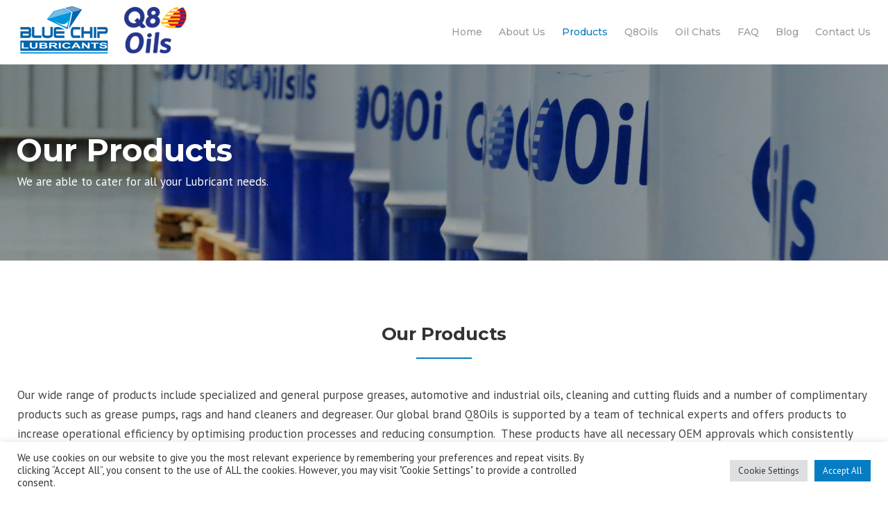

--- FILE ---
content_type: text/html; charset=UTF-8
request_url: https://www.bcl.co.za/products-2/
body_size: 17860
content:
<!DOCTYPE html>
<html lang="en-US">
<head> <script type="text/javascript">if(!gform){document.addEventListener("gform_main_scripts_loaded",function(){gform.scriptsLoaded=!0}),window.addEventListener("DOMContentLoaded",function(){gform.domLoaded=!0});var gform={domLoaded:!1,scriptsLoaded:!1,initializeOnLoaded:function(o){gform.domLoaded&&gform.scriptsLoaded?o():!gform.domLoaded&&gform.scriptsLoaded?window.addEventListener("DOMContentLoaded",o):document.addEventListener("gform_main_scripts_loaded",o)},hooks:{action:{},filter:{}},addAction:function(o,n,r,t){gform.addHook("action",o,n,r,t)},addFilter:function(o,n,r,t){gform.addHook("filter",o,n,r,t)},doAction:function(o){gform.doHook("action",o,arguments)},applyFilters:function(o){return gform.doHook("filter",o,arguments)},removeAction:function(o,n){gform.removeHook("action",o,n)},removeFilter:function(o,n,r){gform.removeHook("filter",o,n,r)},addHook:function(o,n,r,t,i){null==gform.hooks[o][n]&&(gform.hooks[o][n]=[]);var e=gform.hooks[o][n];null==i&&(i=n+"_"+e.length),null==t&&(t=10),gform.hooks[o][n].push({tag:i,callable:r,priority:t})},doHook:function(o,n,r){if(r=Array.prototype.slice.call(r,1),null!=gform.hooks[o][n]){var t,i=gform.hooks[o][n];i.sort(function(o,n){return o.priority-n.priority});for(var e=0;e<i.length;e++)"function"!=typeof(t=i[e].callable)&&(t=window[t]),"action"==o?t.apply(null,r):r[0]=t.apply(null,r)}if("filter"==o)return r[0]},removeHook:function(o,n,r,t){if(null!=gform.hooks[o][n])for(var i=gform.hooks[o][n],e=i.length-1;0<=e;e--)null!=t&&t!=i[e].tag||null!=r&&r!=i[e].priority||i.splice(e,1)}}}</script>
	<meta charset="UTF-8">
	<meta name="viewport" content="width=device-width, initial-scale=1">
	<link rel="profile" href="https://gmpg.org/xfn/11">
	<link rel="pingback" href="https://www.bcl.co.za/xmlrpc.php">
	<meta name='robots' content='index, follow, max-image-preview:large, max-snippet:-1, max-video-preview:-1' />

	<!-- This site is optimized with the Yoast SEO plugin v22.3 - https://yoast.com/wordpress/plugins/seo/ -->
	<title>High Quality Industrial Oils and Lubricants Manufactured in gauteng</title>
	<meta name="description" content="Blue Chip Lubricants manufactures a wide range of oils and lubricants including specialized and general purpose greases, automotive and industrial oils." />
	<link rel="canonical" href="https://www.bcl.co.za/products-2/" />
	<meta property="og:locale" content="en_US" />
	<meta property="og:type" content="article" />
	<meta property="og:title" content="High Quality Industrial Oils and Lubricants Manufactured in gauteng" />
	<meta property="og:description" content="Blue Chip Lubricants manufactures a wide range of oils and lubricants including specialized and general purpose greases, automotive and industrial oils." />
	<meta property="og:url" content="https://www.bcl.co.za/products-2/" />
	<meta property="og:site_name" content="Blue Chip Lubricants" />
	<meta property="article:modified_time" content="2021-07-28T07:43:50+00:00" />
	<meta name="twitter:card" content="summary_large_image" />
	<script type="application/ld+json" class="yoast-schema-graph">{"@context":"https://schema.org","@graph":[{"@type":"WebPage","@id":"https://www.bcl.co.za/products-2/","url":"https://www.bcl.co.za/products-2/","name":"High Quality Industrial Oils and Lubricants Manufactured in gauteng","isPartOf":{"@id":"https://www.bcl.co.za/#website"},"datePublished":"2016-11-21T05:12:20+00:00","dateModified":"2021-07-28T07:43:50+00:00","description":"Blue Chip Lubricants manufactures a wide range of oils and lubricants including specialized and general purpose greases, automotive and industrial oils.","breadcrumb":{"@id":"https://www.bcl.co.za/products-2/#breadcrumb"},"inLanguage":"en-US","potentialAction":[{"@type":"ReadAction","target":["https://www.bcl.co.za/products-2/"]}]},{"@type":"BreadcrumbList","@id":"https://www.bcl.co.za/products-2/#breadcrumb","itemListElement":[{"@type":"ListItem","position":1,"name":"Home","item":"https://www.bcl.co.za/"},{"@type":"ListItem","position":2,"name":"Products and Services"}]},{"@type":"WebSite","@id":"https://www.bcl.co.za/#website","url":"https://www.bcl.co.za/","name":"Blue Chip Lubricants","description":"A trusted South African partner","potentialAction":[{"@type":"SearchAction","target":{"@type":"EntryPoint","urlTemplate":"https://www.bcl.co.za/?s={search_term_string}"},"query-input":"required name=search_term_string"}],"inLanguage":"en-US"}]}</script>
	<!-- / Yoast SEO plugin. -->


<link rel='dns-prefetch' href='//fonts.googleapis.com' />
<link rel='preconnect' href='https://fonts.gstatic.com' crossorigin />
<link rel="alternate" type="application/rss+xml" title="Blue Chip Lubricants &raquo; Feed" href="https://www.bcl.co.za/feed/" />
<script type="text/javascript">
/* <![CDATA[ */
window._wpemojiSettings = {"baseUrl":"https:\/\/s.w.org\/images\/core\/emoji\/14.0.0\/72x72\/","ext":".png","svgUrl":"https:\/\/s.w.org\/images\/core\/emoji\/14.0.0\/svg\/","svgExt":".svg","source":{"concatemoji":"https:\/\/www.bcl.co.za\/wp-includes\/js\/wp-emoji-release.min.js?ver=6.4.7"}};
/*! This file is auto-generated */
!function(i,n){var o,s,e;function c(e){try{var t={supportTests:e,timestamp:(new Date).valueOf()};sessionStorage.setItem(o,JSON.stringify(t))}catch(e){}}function p(e,t,n){e.clearRect(0,0,e.canvas.width,e.canvas.height),e.fillText(t,0,0);var t=new Uint32Array(e.getImageData(0,0,e.canvas.width,e.canvas.height).data),r=(e.clearRect(0,0,e.canvas.width,e.canvas.height),e.fillText(n,0,0),new Uint32Array(e.getImageData(0,0,e.canvas.width,e.canvas.height).data));return t.every(function(e,t){return e===r[t]})}function u(e,t,n){switch(t){case"flag":return n(e,"\ud83c\udff3\ufe0f\u200d\u26a7\ufe0f","\ud83c\udff3\ufe0f\u200b\u26a7\ufe0f")?!1:!n(e,"\ud83c\uddfa\ud83c\uddf3","\ud83c\uddfa\u200b\ud83c\uddf3")&&!n(e,"\ud83c\udff4\udb40\udc67\udb40\udc62\udb40\udc65\udb40\udc6e\udb40\udc67\udb40\udc7f","\ud83c\udff4\u200b\udb40\udc67\u200b\udb40\udc62\u200b\udb40\udc65\u200b\udb40\udc6e\u200b\udb40\udc67\u200b\udb40\udc7f");case"emoji":return!n(e,"\ud83e\udef1\ud83c\udffb\u200d\ud83e\udef2\ud83c\udfff","\ud83e\udef1\ud83c\udffb\u200b\ud83e\udef2\ud83c\udfff")}return!1}function f(e,t,n){var r="undefined"!=typeof WorkerGlobalScope&&self instanceof WorkerGlobalScope?new OffscreenCanvas(300,150):i.createElement("canvas"),a=r.getContext("2d",{willReadFrequently:!0}),o=(a.textBaseline="top",a.font="600 32px Arial",{});return e.forEach(function(e){o[e]=t(a,e,n)}),o}function t(e){var t=i.createElement("script");t.src=e,t.defer=!0,i.head.appendChild(t)}"undefined"!=typeof Promise&&(o="wpEmojiSettingsSupports",s=["flag","emoji"],n.supports={everything:!0,everythingExceptFlag:!0},e=new Promise(function(e){i.addEventListener("DOMContentLoaded",e,{once:!0})}),new Promise(function(t){var n=function(){try{var e=JSON.parse(sessionStorage.getItem(o));if("object"==typeof e&&"number"==typeof e.timestamp&&(new Date).valueOf()<e.timestamp+604800&&"object"==typeof e.supportTests)return e.supportTests}catch(e){}return null}();if(!n){if("undefined"!=typeof Worker&&"undefined"!=typeof OffscreenCanvas&&"undefined"!=typeof URL&&URL.createObjectURL&&"undefined"!=typeof Blob)try{var e="postMessage("+f.toString()+"("+[JSON.stringify(s),u.toString(),p.toString()].join(",")+"));",r=new Blob([e],{type:"text/javascript"}),a=new Worker(URL.createObjectURL(r),{name:"wpTestEmojiSupports"});return void(a.onmessage=function(e){c(n=e.data),a.terminate(),t(n)})}catch(e){}c(n=f(s,u,p))}t(n)}).then(function(e){for(var t in e)n.supports[t]=e[t],n.supports.everything=n.supports.everything&&n.supports[t],"flag"!==t&&(n.supports.everythingExceptFlag=n.supports.everythingExceptFlag&&n.supports[t]);n.supports.everythingExceptFlag=n.supports.everythingExceptFlag&&!n.supports.flag,n.DOMReady=!1,n.readyCallback=function(){n.DOMReady=!0}}).then(function(){return e}).then(function(){var e;n.supports.everything||(n.readyCallback(),(e=n.source||{}).concatemoji?t(e.concatemoji):e.wpemoji&&e.twemoji&&(t(e.twemoji),t(e.wpemoji)))}))}((window,document),window._wpemojiSettings);
/* ]]> */
</script>
<link rel='stylesheet' id='js_composer_front-css' href='https://www.bcl.co.za/wp-content/plugins/js_composer/assets/css/js_composer.min.css?ver=7.2' type='text/css' media='all' />
<style id='wp-emoji-styles-inline-css' type='text/css'>

	img.wp-smiley, img.emoji {
		display: inline !important;
		border: none !important;
		box-shadow: none !important;
		height: 1em !important;
		width: 1em !important;
		margin: 0 0.07em !important;
		vertical-align: -0.1em !important;
		background: none !important;
		padding: 0 !important;
	}
</style>
<link rel='stylesheet' id='wp-block-library-css' href='https://www.bcl.co.za/wp-includes/css/dist/block-library/style.min.css?ver=6.4.7' type='text/css' media='all' />
<style id='wp-block-library-theme-inline-css' type='text/css'>
.wp-block-audio figcaption{color:#555;font-size:13px;text-align:center}.is-dark-theme .wp-block-audio figcaption{color:hsla(0,0%,100%,.65)}.wp-block-audio{margin:0 0 1em}.wp-block-code{border:1px solid #ccc;border-radius:4px;font-family:Menlo,Consolas,monaco,monospace;padding:.8em 1em}.wp-block-embed figcaption{color:#555;font-size:13px;text-align:center}.is-dark-theme .wp-block-embed figcaption{color:hsla(0,0%,100%,.65)}.wp-block-embed{margin:0 0 1em}.blocks-gallery-caption{color:#555;font-size:13px;text-align:center}.is-dark-theme .blocks-gallery-caption{color:hsla(0,0%,100%,.65)}.wp-block-image figcaption{color:#555;font-size:13px;text-align:center}.is-dark-theme .wp-block-image figcaption{color:hsla(0,0%,100%,.65)}.wp-block-image{margin:0 0 1em}.wp-block-pullquote{border-bottom:4px solid;border-top:4px solid;color:currentColor;margin-bottom:1.75em}.wp-block-pullquote cite,.wp-block-pullquote footer,.wp-block-pullquote__citation{color:currentColor;font-size:.8125em;font-style:normal;text-transform:uppercase}.wp-block-quote{border-left:.25em solid;margin:0 0 1.75em;padding-left:1em}.wp-block-quote cite,.wp-block-quote footer{color:currentColor;font-size:.8125em;font-style:normal;position:relative}.wp-block-quote.has-text-align-right{border-left:none;border-right:.25em solid;padding-left:0;padding-right:1em}.wp-block-quote.has-text-align-center{border:none;padding-left:0}.wp-block-quote.is-large,.wp-block-quote.is-style-large,.wp-block-quote.is-style-plain{border:none}.wp-block-search .wp-block-search__label{font-weight:700}.wp-block-search__button{border:1px solid #ccc;padding:.375em .625em}:where(.wp-block-group.has-background){padding:1.25em 2.375em}.wp-block-separator.has-css-opacity{opacity:.4}.wp-block-separator{border:none;border-bottom:2px solid;margin-left:auto;margin-right:auto}.wp-block-separator.has-alpha-channel-opacity{opacity:1}.wp-block-separator:not(.is-style-wide):not(.is-style-dots){width:100px}.wp-block-separator.has-background:not(.is-style-dots){border-bottom:none;height:1px}.wp-block-separator.has-background:not(.is-style-wide):not(.is-style-dots){height:2px}.wp-block-table{margin:0 0 1em}.wp-block-table td,.wp-block-table th{word-break:normal}.wp-block-table figcaption{color:#555;font-size:13px;text-align:center}.is-dark-theme .wp-block-table figcaption{color:hsla(0,0%,100%,.65)}.wp-block-video figcaption{color:#555;font-size:13px;text-align:center}.is-dark-theme .wp-block-video figcaption{color:hsla(0,0%,100%,.65)}.wp-block-video{margin:0 0 1em}.wp-block-template-part.has-background{margin-bottom:0;margin-top:0;padding:1.25em 2.375em}
</style>
<style id='classic-theme-styles-inline-css' type='text/css'>
/*! This file is auto-generated */
.wp-block-button__link{color:#fff;background-color:#32373c;border-radius:9999px;box-shadow:none;text-decoration:none;padding:calc(.667em + 2px) calc(1.333em + 2px);font-size:1.125em}.wp-block-file__button{background:#32373c;color:#fff;text-decoration:none}
</style>
<style id='global-styles-inline-css' type='text/css'>
body{--wp--preset--color--black: #000000;--wp--preset--color--cyan-bluish-gray: #abb8c3;--wp--preset--color--white: #ffffff;--wp--preset--color--pale-pink: #f78da7;--wp--preset--color--vivid-red: #cf2e2e;--wp--preset--color--luminous-vivid-orange: #ff6900;--wp--preset--color--luminous-vivid-amber: #fcb900;--wp--preset--color--light-green-cyan: #7bdcb5;--wp--preset--color--vivid-green-cyan: #00d084;--wp--preset--color--pale-cyan-blue: #8ed1fc;--wp--preset--color--vivid-cyan-blue: #0693e3;--wp--preset--color--vivid-purple: #9b51e0;--wp--preset--gradient--vivid-cyan-blue-to-vivid-purple: linear-gradient(135deg,rgba(6,147,227,1) 0%,rgb(155,81,224) 100%);--wp--preset--gradient--light-green-cyan-to-vivid-green-cyan: linear-gradient(135deg,rgb(122,220,180) 0%,rgb(0,208,130) 100%);--wp--preset--gradient--luminous-vivid-amber-to-luminous-vivid-orange: linear-gradient(135deg,rgba(252,185,0,1) 0%,rgba(255,105,0,1) 100%);--wp--preset--gradient--luminous-vivid-orange-to-vivid-red: linear-gradient(135deg,rgba(255,105,0,1) 0%,rgb(207,46,46) 100%);--wp--preset--gradient--very-light-gray-to-cyan-bluish-gray: linear-gradient(135deg,rgb(238,238,238) 0%,rgb(169,184,195) 100%);--wp--preset--gradient--cool-to-warm-spectrum: linear-gradient(135deg,rgb(74,234,220) 0%,rgb(151,120,209) 20%,rgb(207,42,186) 40%,rgb(238,44,130) 60%,rgb(251,105,98) 80%,rgb(254,248,76) 100%);--wp--preset--gradient--blush-light-purple: linear-gradient(135deg,rgb(255,206,236) 0%,rgb(152,150,240) 100%);--wp--preset--gradient--blush-bordeaux: linear-gradient(135deg,rgb(254,205,165) 0%,rgb(254,45,45) 50%,rgb(107,0,62) 100%);--wp--preset--gradient--luminous-dusk: linear-gradient(135deg,rgb(255,203,112) 0%,rgb(199,81,192) 50%,rgb(65,88,208) 100%);--wp--preset--gradient--pale-ocean: linear-gradient(135deg,rgb(255,245,203) 0%,rgb(182,227,212) 50%,rgb(51,167,181) 100%);--wp--preset--gradient--electric-grass: linear-gradient(135deg,rgb(202,248,128) 0%,rgb(113,206,126) 100%);--wp--preset--gradient--midnight: linear-gradient(135deg,rgb(2,3,129) 0%,rgb(40,116,252) 100%);--wp--preset--font-size--small: 13px;--wp--preset--font-size--medium: 20px;--wp--preset--font-size--large: 36px;--wp--preset--font-size--x-large: 42px;--wp--preset--spacing--20: 0.44rem;--wp--preset--spacing--30: 0.67rem;--wp--preset--spacing--40: 1rem;--wp--preset--spacing--50: 1.5rem;--wp--preset--spacing--60: 2.25rem;--wp--preset--spacing--70: 3.38rem;--wp--preset--spacing--80: 5.06rem;--wp--preset--shadow--natural: 6px 6px 9px rgba(0, 0, 0, 0.2);--wp--preset--shadow--deep: 12px 12px 50px rgba(0, 0, 0, 0.4);--wp--preset--shadow--sharp: 6px 6px 0px rgba(0, 0, 0, 0.2);--wp--preset--shadow--outlined: 6px 6px 0px -3px rgba(255, 255, 255, 1), 6px 6px rgba(0, 0, 0, 1);--wp--preset--shadow--crisp: 6px 6px 0px rgba(0, 0, 0, 1);}:where(.is-layout-flex){gap: 0.5em;}:where(.is-layout-grid){gap: 0.5em;}body .is-layout-flow > .alignleft{float: left;margin-inline-start: 0;margin-inline-end: 2em;}body .is-layout-flow > .alignright{float: right;margin-inline-start: 2em;margin-inline-end: 0;}body .is-layout-flow > .aligncenter{margin-left: auto !important;margin-right: auto !important;}body .is-layout-constrained > .alignleft{float: left;margin-inline-start: 0;margin-inline-end: 2em;}body .is-layout-constrained > .alignright{float: right;margin-inline-start: 2em;margin-inline-end: 0;}body .is-layout-constrained > .aligncenter{margin-left: auto !important;margin-right: auto !important;}body .is-layout-constrained > :where(:not(.alignleft):not(.alignright):not(.alignfull)){max-width: var(--wp--style--global--content-size);margin-left: auto !important;margin-right: auto !important;}body .is-layout-constrained > .alignwide{max-width: var(--wp--style--global--wide-size);}body .is-layout-flex{display: flex;}body .is-layout-flex{flex-wrap: wrap;align-items: center;}body .is-layout-flex > *{margin: 0;}body .is-layout-grid{display: grid;}body .is-layout-grid > *{margin: 0;}:where(.wp-block-columns.is-layout-flex){gap: 2em;}:where(.wp-block-columns.is-layout-grid){gap: 2em;}:where(.wp-block-post-template.is-layout-flex){gap: 1.25em;}:where(.wp-block-post-template.is-layout-grid){gap: 1.25em;}.has-black-color{color: var(--wp--preset--color--black) !important;}.has-cyan-bluish-gray-color{color: var(--wp--preset--color--cyan-bluish-gray) !important;}.has-white-color{color: var(--wp--preset--color--white) !important;}.has-pale-pink-color{color: var(--wp--preset--color--pale-pink) !important;}.has-vivid-red-color{color: var(--wp--preset--color--vivid-red) !important;}.has-luminous-vivid-orange-color{color: var(--wp--preset--color--luminous-vivid-orange) !important;}.has-luminous-vivid-amber-color{color: var(--wp--preset--color--luminous-vivid-amber) !important;}.has-light-green-cyan-color{color: var(--wp--preset--color--light-green-cyan) !important;}.has-vivid-green-cyan-color{color: var(--wp--preset--color--vivid-green-cyan) !important;}.has-pale-cyan-blue-color{color: var(--wp--preset--color--pale-cyan-blue) !important;}.has-vivid-cyan-blue-color{color: var(--wp--preset--color--vivid-cyan-blue) !important;}.has-vivid-purple-color{color: var(--wp--preset--color--vivid-purple) !important;}.has-black-background-color{background-color: var(--wp--preset--color--black) !important;}.has-cyan-bluish-gray-background-color{background-color: var(--wp--preset--color--cyan-bluish-gray) !important;}.has-white-background-color{background-color: var(--wp--preset--color--white) !important;}.has-pale-pink-background-color{background-color: var(--wp--preset--color--pale-pink) !important;}.has-vivid-red-background-color{background-color: var(--wp--preset--color--vivid-red) !important;}.has-luminous-vivid-orange-background-color{background-color: var(--wp--preset--color--luminous-vivid-orange) !important;}.has-luminous-vivid-amber-background-color{background-color: var(--wp--preset--color--luminous-vivid-amber) !important;}.has-light-green-cyan-background-color{background-color: var(--wp--preset--color--light-green-cyan) !important;}.has-vivid-green-cyan-background-color{background-color: var(--wp--preset--color--vivid-green-cyan) !important;}.has-pale-cyan-blue-background-color{background-color: var(--wp--preset--color--pale-cyan-blue) !important;}.has-vivid-cyan-blue-background-color{background-color: var(--wp--preset--color--vivid-cyan-blue) !important;}.has-vivid-purple-background-color{background-color: var(--wp--preset--color--vivid-purple) !important;}.has-black-border-color{border-color: var(--wp--preset--color--black) !important;}.has-cyan-bluish-gray-border-color{border-color: var(--wp--preset--color--cyan-bluish-gray) !important;}.has-white-border-color{border-color: var(--wp--preset--color--white) !important;}.has-pale-pink-border-color{border-color: var(--wp--preset--color--pale-pink) !important;}.has-vivid-red-border-color{border-color: var(--wp--preset--color--vivid-red) !important;}.has-luminous-vivid-orange-border-color{border-color: var(--wp--preset--color--luminous-vivid-orange) !important;}.has-luminous-vivid-amber-border-color{border-color: var(--wp--preset--color--luminous-vivid-amber) !important;}.has-light-green-cyan-border-color{border-color: var(--wp--preset--color--light-green-cyan) !important;}.has-vivid-green-cyan-border-color{border-color: var(--wp--preset--color--vivid-green-cyan) !important;}.has-pale-cyan-blue-border-color{border-color: var(--wp--preset--color--pale-cyan-blue) !important;}.has-vivid-cyan-blue-border-color{border-color: var(--wp--preset--color--vivid-cyan-blue) !important;}.has-vivid-purple-border-color{border-color: var(--wp--preset--color--vivid-purple) !important;}.has-vivid-cyan-blue-to-vivid-purple-gradient-background{background: var(--wp--preset--gradient--vivid-cyan-blue-to-vivid-purple) !important;}.has-light-green-cyan-to-vivid-green-cyan-gradient-background{background: var(--wp--preset--gradient--light-green-cyan-to-vivid-green-cyan) !important;}.has-luminous-vivid-amber-to-luminous-vivid-orange-gradient-background{background: var(--wp--preset--gradient--luminous-vivid-amber-to-luminous-vivid-orange) !important;}.has-luminous-vivid-orange-to-vivid-red-gradient-background{background: var(--wp--preset--gradient--luminous-vivid-orange-to-vivid-red) !important;}.has-very-light-gray-to-cyan-bluish-gray-gradient-background{background: var(--wp--preset--gradient--very-light-gray-to-cyan-bluish-gray) !important;}.has-cool-to-warm-spectrum-gradient-background{background: var(--wp--preset--gradient--cool-to-warm-spectrum) !important;}.has-blush-light-purple-gradient-background{background: var(--wp--preset--gradient--blush-light-purple) !important;}.has-blush-bordeaux-gradient-background{background: var(--wp--preset--gradient--blush-bordeaux) !important;}.has-luminous-dusk-gradient-background{background: var(--wp--preset--gradient--luminous-dusk) !important;}.has-pale-ocean-gradient-background{background: var(--wp--preset--gradient--pale-ocean) !important;}.has-electric-grass-gradient-background{background: var(--wp--preset--gradient--electric-grass) !important;}.has-midnight-gradient-background{background: var(--wp--preset--gradient--midnight) !important;}.has-small-font-size{font-size: var(--wp--preset--font-size--small) !important;}.has-medium-font-size{font-size: var(--wp--preset--font-size--medium) !important;}.has-large-font-size{font-size: var(--wp--preset--font-size--large) !important;}.has-x-large-font-size{font-size: var(--wp--preset--font-size--x-large) !important;}
.is-style-outline.is-style-outline.wp-block-button .wp-block-button__link{background: transparent none;border-color: currentColor;border-width: 2px;border-style: solid;color: currentColor;padding-top: 0.667em;padding-right: 1.33em;padding-bottom: 0.667em;padding-left: 1.33em;}
.is-style-rounded.is-style-rounded.wp-block-site-logo{border-radius: 9999px;}
.wp-block-navigation a:where(:not(.wp-element-button)){color: inherit;}
:where(.wp-block-post-template.is-layout-flex){gap: 1.25em;}:where(.wp-block-post-template.is-layout-grid){gap: 1.25em;}
:where(.wp-block-columns.is-layout-flex){gap: 2em;}:where(.wp-block-columns.is-layout-grid){gap: 2em;}
.wp-block-pullquote{font-size: 1.5em;line-height: 1.6;}
</style>
<link rel='stylesheet' id='redux-extendify-styles-css' href='https://www.bcl.co.za/wp-content/plugins/redux-framework/redux-core/assets/css/extendify-utilities.css?ver=4.4.15' type='text/css' media='all' />
<link rel='stylesheet' id='cookie-law-info-css' href='https://www.bcl.co.za/wp-content/plugins/cookie-law-info/legacy/public/css/cookie-law-info-public.css?ver=3.2.1' type='text/css' media='all' />
<link rel='stylesheet' id='cookie-law-info-gdpr-css' href='https://www.bcl.co.za/wp-content/plugins/cookie-law-info/legacy/public/css/cookie-law-info-gdpr.css?ver=3.2.1' type='text/css' media='all' />
<link rel='stylesheet' id='dashicons-css' href='https://www.bcl.co.za/wp-includes/css/dashicons.min.css?ver=6.4.7' type='text/css' media='all' />
<link rel='stylesheet' id='post-views-counter-frontend-css' href='https://www.bcl.co.za/wp-content/plugins/post-views-counter/css/frontend.min.css?ver=1.4.5' type='text/css' media='all' />
<link rel='stylesheet' id='sp-news-public-css' href='https://www.bcl.co.za/wp-content/plugins/sp-news-and-widget/assets/css/wpnw-public.css?ver=4.9' type='text/css' media='all' />
<link rel='stylesheet' id='wpcharming-style-css' href='https://www.bcl.co.za/wp-content/themes/construction/style.css?ver=6.4.7' type='text/css' media='all' />
<link rel='stylesheet' id='wpcharming-fontawesome-css' href='https://www.bcl.co.za/wp-content/themes/construction/assets/css/all.min.css?ver=6.5.1' type='text/css' media='all' />
<link rel='stylesheet' id='bsf-Defaults-css' href='https://www.bcl.co.za/wp-content/uploads/smile_fonts/Defaults/Defaults.css?ver=3.19.19' type='text/css' media='all' />
<link rel='stylesheet' id='ultimate-vc-addons-style-css' href='https://www.bcl.co.za/wp-content/plugins/Ultimate_VC_Addons/assets/min-css/style.min.css?ver=3.19.19' type='text/css' media='all' />
<link rel='stylesheet' id='ultimate-vc-addons_content_box_css-css' href='https://www.bcl.co.za/wp-content/plugins/Ultimate_VC_Addons/assets/min-css/content-box.min.css?ver=3.19.19' type='text/css' media='all' />
<link rel="preload" as="style" href="https://fonts.googleapis.com/css?family=PT%20Sans:400,700,400italic,700italic%7CMontserrat:100,200,300,400,500,600,700,800,900,100italic,200italic,300italic,400italic,500italic,600italic,700italic,800italic,900italic&#038;subset=latin&#038;display=swap&#038;ver=1701413553" /><link rel="stylesheet" href="https://fonts.googleapis.com/css?family=PT%20Sans:400,700,400italic,700italic%7CMontserrat:100,200,300,400,500,600,700,800,900,100italic,200italic,300italic,400italic,500italic,600italic,700italic,800italic,900italic&#038;subset=latin&#038;display=swap&#038;ver=1701413553" media="print" onload="this.media='all'"><noscript><link rel="stylesheet" href="https://fonts.googleapis.com/css?family=PT%20Sans:400,700,400italic,700italic%7CMontserrat:100,200,300,400,500,600,700,800,900,100italic,200italic,300italic,400italic,500italic,600italic,700italic,800italic,900italic&#038;subset=latin&#038;display=swap&#038;ver=1701413553" /></noscript><script type="text/javascript" src="https://www.bcl.co.za/wp-includes/js/jquery/jquery.min.js?ver=3.7.1" id="jquery-core-js"></script>
<script type="text/javascript" src="https://www.bcl.co.za/wp-includes/js/jquery/jquery-migrate.min.js?ver=3.4.1" id="jquery-migrate-js"></script>
<script type="text/javascript" id="cookie-law-info-js-extra">
/* <![CDATA[ */
var Cli_Data = {"nn_cookie_ids":[],"cookielist":[],"non_necessary_cookies":[],"ccpaEnabled":"","ccpaRegionBased":"","ccpaBarEnabled":"","strictlyEnabled":["necessary","obligatoire"],"ccpaType":"gdpr","js_blocking":"1","custom_integration":"","triggerDomRefresh":"","secure_cookies":""};
var cli_cookiebar_settings = {"animate_speed_hide":"500","animate_speed_show":"500","background":"#FFF","border":"#b1a6a6c2","border_on":"","button_1_button_colour":"#61a229","button_1_button_hover":"#4e8221","button_1_link_colour":"#fff","button_1_as_button":"1","button_1_new_win":"","button_2_button_colour":"#333","button_2_button_hover":"#292929","button_2_link_colour":"#444","button_2_as_button":"","button_2_hidebar":"","button_3_button_colour":"#dedfe0","button_3_button_hover":"#b2b2b3","button_3_link_colour":"#333333","button_3_as_button":"1","button_3_new_win":"","button_4_button_colour":"#dedfe0","button_4_button_hover":"#b2b2b3","button_4_link_colour":"#333333","button_4_as_button":"1","button_7_button_colour":"#067cc2","button_7_button_hover":"#05639b","button_7_link_colour":"#fff","button_7_as_button":"1","button_7_new_win":"","font_family":"inherit","header_fix":"","notify_animate_hide":"1","notify_animate_show":"","notify_div_id":"#cookie-law-info-bar","notify_position_horizontal":"right","notify_position_vertical":"bottom","scroll_close":"","scroll_close_reload":"","accept_close_reload":"","reject_close_reload":"","showagain_tab":"","showagain_background":"#fff","showagain_border":"#000","showagain_div_id":"#cookie-law-info-again","showagain_x_position":"100px","text":"#333333","show_once_yn":"","show_once":"10000","logging_on":"","as_popup":"","popup_overlay":"1","bar_heading_text":"","cookie_bar_as":"banner","popup_showagain_position":"bottom-right","widget_position":"left"};
var log_object = {"ajax_url":"https:\/\/www.bcl.co.za\/wp-admin\/admin-ajax.php"};
/* ]]> */
</script>
<script type="text/javascript" src="https://www.bcl.co.za/wp-content/plugins/cookie-law-info/legacy/public/js/cookie-law-info-public.js?ver=3.2.1" id="cookie-law-info-js"></script>
<script type="text/javascript" src="https://www.bcl.co.za/wp-content/plugins/revslider/public/assets/js/rbtools.min.js?ver=6.6.18" async id="tp-tools-js"></script>
<script type="text/javascript" src="https://www.bcl.co.za/wp-content/plugins/revslider/public/assets/js/rs6.min.js?ver=6.6.18" async id="revmin-js"></script>
<script type="text/javascript" src="https://www.bcl.co.za/wp-content/themes/construction/assets/js/modernizr.min.js?ver=2.6.2" id="wpcharming-modernizr-js"></script>
<script type="text/javascript" src="https://www.bcl.co.za/wp-content/themes/construction/assets/js/libs.js?ver=6.4.7" id="wpcharming-libs-js"></script>
<script type="text/javascript" src="https://www.bcl.co.za/wp-content/plugins/Ultimate_VC_Addons/assets/min-js/ultimate-params.min.js?ver=3.19.19" id="ultimate-vc-addons-params-js"></script>
<script></script><link rel="https://api.w.org/" href="https://www.bcl.co.za/wp-json/" /><link rel="alternate" type="application/json" href="https://www.bcl.co.za/wp-json/wp/v2/pages/936" /><link rel="EditURI" type="application/rsd+xml" title="RSD" href="https://www.bcl.co.za/xmlrpc.php?rsd" />
<meta name="generator" content="WordPress 6.4.7" />
<link rel='shortlink' href='https://www.bcl.co.za/?p=936' />
<link rel="alternate" type="application/json+oembed" href="https://www.bcl.co.za/wp-json/oembed/1.0/embed?url=https%3A%2F%2Fwww.bcl.co.za%2Fproducts-2%2F" />
<link rel="alternate" type="text/xml+oembed" href="https://www.bcl.co.za/wp-json/oembed/1.0/embed?url=https%3A%2F%2Fwww.bcl.co.za%2Fproducts-2%2F&#038;format=xml" />
<meta name="generator" content="Redux 4.4.15" /><!-- HFCM by 99 Robots - Snippet # 1: Google Verification -->
<meta name="google-site-verification" content="ut6MNIRKWfhGSNU8BjR8QUr4ko9UMA1j7aVhRb4stbw" />
<!-- /end HFCM by 99 Robots -->
<script type="text/javascript">
(function(url){
	if(/(?:Chrome\/26\.0\.1410\.63 Safari\/537\.31|WordfenceTestMonBot)/.test(navigator.userAgent)){ return; }
	var addEvent = function(evt, handler) {
		if (window.addEventListener) {
			document.addEventListener(evt, handler, false);
		} else if (window.attachEvent) {
			document.attachEvent('on' + evt, handler);
		}
	};
	var removeEvent = function(evt, handler) {
		if (window.removeEventListener) {
			document.removeEventListener(evt, handler, false);
		} else if (window.detachEvent) {
			document.detachEvent('on' + evt, handler);
		}
	};
	var evts = 'contextmenu dblclick drag dragend dragenter dragleave dragover dragstart drop keydown keypress keyup mousedown mousemove mouseout mouseover mouseup mousewheel scroll'.split(' ');
	var logHuman = function() {
		if (window.wfLogHumanRan) { return; }
		window.wfLogHumanRan = true;
		var wfscr = document.createElement('script');
		wfscr.type = 'text/javascript';
		wfscr.async = true;
		wfscr.src = url + '&r=' + Math.random();
		(document.getElementsByTagName('head')[0]||document.getElementsByTagName('body')[0]).appendChild(wfscr);
		for (var i = 0; i < evts.length; i++) {
			removeEvent(evts[i], logHuman);
		}
	};
	for (var i = 0; i < evts.length; i++) {
		addEvent(evts[i], logHuman);
	}
})('//www.bcl.co.za/?wordfence_lh=1&hid=91C543B2B29B463512BBAA186BD5249B');
</script><!-- Global site tag (gtag.js) - Google Analytics -->

<script async src="https://www.googletagmanager.com/gtag/js?id=UA-205618451-1"></script>

<script>

  window.dataLayer = window.dataLayer || [];

  function gtag(){dataLayer.push(arguments);}

  gtag('js', new Date());

 

  gtag('config', 'UA-205618451-1');

</script><!--[if lt IE 9]><script src="https://www.bcl.co.za/wp-content/themes/construction/assets/js/html5.min.js"></script><![endif]-->
	<link rel="shortcut icon" href="https://www.bcl.co.za/wp-content/uploads/2016/11/Untitled-1.png">
<style id="theme_option_custom_css" type="text/css">
/*Header CSS*/ .site-header {padding: 15px 0px 0px 0px;} .custom-spe-button a { background-color: #f12721 !important; color: #ffffff !important; padding: 5px 10px !important; margin-top: -5px; } /*General CSS*/ .custom-spe-button a { background-color: #f12721 !important; color: #ffffff !important; padding: 5px 10px !important; margin-top: -5px; } .page-header-wrap.clearfix { background-position: 0px -109px !important; } button.single_add_to_cart_button.button.alt { margin-right: 10px !important; } .header-topbar .site-header { padding-top: 5px !important; } ul.wpc-menu { padding-top: 30px !important; } h4 { font-size: 20px!important; font-weight: 600; } p.stock.out-of-stock { display: none !important; } .wpb_gmaps_widget .wpb_wrapper { background-color: #ddd; padding: 2px; } .news_li a.newspost-title, .widget .news_li a.newspost-title, #secondary .widget .news_li a.newspost-title { color: #555; font-size: 16px; } .page-header-wrap h1 { text-transform: capitalize; } textarea, input[type="date"], input[type="datetime"], input[type="datetime-local"], input[type="email"], input[type="month"], input[type="number"], input[type="password"], input[type="search"], input[type="tel"], input[type="text"], input[type="time"], input[type="url"], input[type="week"] { background-color: #fff; border: 2px solid #ddd !important; } select { text-transform: none; border: 2px solid #ddd !important; height: 50px; } .news-more-link { text-transform: uppercase !important; padding: 5px 15px; color: #fff; font-size: 13px; font-family: "Montserrat" !important; } .btn:hover {opacity: 1 !important;} .white-text h3 {color: #fff;} .site-info-wrapper .site-info .copy_text {font-size: 16px;} .site-info-wrapper { background: #333; border-top: 0px; padding: 20px 0px; font-size: 16px; } .site-footer .footer-columns { padding: 20px 0px; } .site-footer { padding: 0px 0 0px; background: #444; color: #fff; font-size: 15px; } .site-footer .footer-columns ul.hours li { border-top: 1px solid rgba(255, 255, 255, 0.2); } .site-footer .footer-columns .contact-info-item .contact-text i { font-size: 20px; color: #067cc2; } .site-footer .widget {font-size: 16px; color: #fff;} .footer-social label {color: #fff; text-transform: uppercase; font-size: 14px;} .footer-social a i { line-height: 1.7em; border: 1px solid #fff; color: #067cc2; background: #fff; } .footer-social a i:hover { color: #999; border-color: #ececec; background: #ececec; } .site-footer .footer-columns .footer-column .widget .widget-title { color: #fff; font-size: 20px; text-transform: capitalize; } .vc_tta-color-blue.vc_tta-style-classic .vc_tta-panel .vc_tta-panel-heading { border-color: #999 !important; background-color: #065693 !important; } span.vc_tta-title-text { font-size: 16px; } /*Nadia CSS*/ .site-header .site-branding { margin-top: 0px !important; } h4 { font-weight: normal; font-size: 19px; margin-bottom: 12px; } .wpc-menu a { color: #999999; font-family: "Montserrat", Helvetica, Arial, sans-serif; padding: 0px 12px 30px; font-size: 14px; font-weight: 500; text-decoration: none; zoom: 1; } h1.product_title.entry-title { color: #065692; } @media screen and (min-width: 790px){ .container { padding: 0px 0px; } } @media screen and (max-width: 1100px){ .page-header-wrap.clearfix { background-position: 0px -0px !important; } } .esg-filters.esg-navbutton-solo-left, .esg-filters.esg-navbutton-solo-right { top: 53%; } .minimal-light .esg-navigationbutton { border: 1px solid #055793 !important; background: #055793 !important; } .minimal-light .esg-navigationbutton * { color: #f7f7f7 !important; } ul li, ol li { margin: 2px 0; } .wpsm-comptable td:hover, .wpsm-comptable td.betterhover, .wpsm-comptable tr:hover td { background-color: #ffffff !important; } img.attachment-blog-large.size-blog-large.wp-post-image { display: none; } th { text-align: center !important; } @media screen and (max-width: 1100px){ .form_1_2 { margin-bottom: 15px !important; } } td, th { TEXT-ALIGN: LEFT !IMPORTANT; } .woocommerce #respond input#submit.alt, .woocommerce a.button.alt, .woocommerce button.button.alt, .woocommerce input.button.alt { background-color: #067cc2 !IMPORTANT; } .elementor-widget-container { padding-bottom: 20px !important; } a.add-request-quote-button.button { font-size: 16px !important; font-family: 'Montserrat'; text-transform: unset; padding: 10px 10px 10px 10px !important; } a.button.product_type_variable.add_to_cart_button, a.button.product_type_variable, a.button.product_type_simple.add_to_cart_button.ajax_add_to_cart { background: #067cc2 !important; color: white !important; padding: 10px 10px 10px 10px !important; font-family: 'Montserrat'; text-transform: capitalize; font-size: 14px !important; } button.single_add_to_cart_button.button.alt.disabled.wc-variation-is-unavailable { padding: 10px 10px 10px 10px !important; font-family: 'Montserrat' !important; text-transform: capitalize !important; font-weight: 500 !important; margin-top: 8px !important; } h2.woocommerce-loop-product__title { line-height: 24px !important; font-weight: 500 !important; font-size: 16px !important; } h2.woocommerce-loop-product__title { font-size: 15px !important; font-weight: 600 !important; } div#secondary { display: none !important; } #primary { padding-bottom: 0px; padding-top: 40px; } div#services { display: none !important; } .vc_row.wpb_row.vc_inner.vc_row-fluid.vc_custom_1479807607293 { display: none !important; } .site-topbar .widget a:hover { color: #ffffff !important; } a.vc_general.vc_btn3.vc_btn3-size-md.vc_btn3-shape-rounded.vc_btn3-style-custom, a.vc_general.vc_btn3.vc_btn3-size-md.vc_btn3-shape-square.vc_btn3-style-custom { font-family: 'Montserrat' !important; font-weight: 500 !important; }
</style>
<!-- Global site tag (gtag.js) - Google Analytics -->
<script></script>
<script>
  window.dataLayer = window.dataLayer || [];
  function gtag(){dataLayer.push(arguments);}
  gtag('js', new Date());

  gtag('config', 'UA-205618451-1');

</script><meta name="generator" content="Powered by WPBakery Page Builder - drag and drop page builder for WordPress."/>
<meta name="generator" content="Powered by Slider Revolution 6.6.18 - responsive, Mobile-Friendly Slider Plugin for WordPress with comfortable drag and drop interface." />
<script>function setREVStartSize(e){
			//window.requestAnimationFrame(function() {
				window.RSIW = window.RSIW===undefined ? window.innerWidth : window.RSIW;
				window.RSIH = window.RSIH===undefined ? window.innerHeight : window.RSIH;
				try {
					var pw = document.getElementById(e.c).parentNode.offsetWidth,
						newh;
					pw = pw===0 || isNaN(pw) || (e.l=="fullwidth" || e.layout=="fullwidth") ? window.RSIW : pw;
					e.tabw = e.tabw===undefined ? 0 : parseInt(e.tabw);
					e.thumbw = e.thumbw===undefined ? 0 : parseInt(e.thumbw);
					e.tabh = e.tabh===undefined ? 0 : parseInt(e.tabh);
					e.thumbh = e.thumbh===undefined ? 0 : parseInt(e.thumbh);
					e.tabhide = e.tabhide===undefined ? 0 : parseInt(e.tabhide);
					e.thumbhide = e.thumbhide===undefined ? 0 : parseInt(e.thumbhide);
					e.mh = e.mh===undefined || e.mh=="" || e.mh==="auto" ? 0 : parseInt(e.mh,0);
					if(e.layout==="fullscreen" || e.l==="fullscreen")
						newh = Math.max(e.mh,window.RSIH);
					else{
						e.gw = Array.isArray(e.gw) ? e.gw : [e.gw];
						for (var i in e.rl) if (e.gw[i]===undefined || e.gw[i]===0) e.gw[i] = e.gw[i-1];
						e.gh = e.el===undefined || e.el==="" || (Array.isArray(e.el) && e.el.length==0)? e.gh : e.el;
						e.gh = Array.isArray(e.gh) ? e.gh : [e.gh];
						for (var i in e.rl) if (e.gh[i]===undefined || e.gh[i]===0) e.gh[i] = e.gh[i-1];
											
						var nl = new Array(e.rl.length),
							ix = 0,
							sl;
						e.tabw = e.tabhide>=pw ? 0 : e.tabw;
						e.thumbw = e.thumbhide>=pw ? 0 : e.thumbw;
						e.tabh = e.tabhide>=pw ? 0 : e.tabh;
						e.thumbh = e.thumbhide>=pw ? 0 : e.thumbh;
						for (var i in e.rl) nl[i] = e.rl[i]<window.RSIW ? 0 : e.rl[i];
						sl = nl[0];
						for (var i in nl) if (sl>nl[i] && nl[i]>0) { sl = nl[i]; ix=i;}
						var m = pw>(e.gw[ix]+e.tabw+e.thumbw) ? 1 : (pw-(e.tabw+e.thumbw)) / (e.gw[ix]);
						newh =  (e.gh[ix] * m) + (e.tabh + e.thumbh);
					}
					var el = document.getElementById(e.c);
					if (el!==null && el) el.style.height = newh+"px";
					el = document.getElementById(e.c+"_wrapper");
					if (el!==null && el) {
						el.style.height = newh+"px";
						el.style.display = "block";
					}
				} catch(e){
					console.log("Failure at Presize of Slider:" + e)
				}
			//});
		  };</script>
<style id="wpc_options-dynamic-css" title="dynamic-css" class="redux-options-output">.site-header .site-branding{margin-top:80px;margin-right:0px;margin-bottom:0px;margin-left:0px;}.site-topbar{background-color:#333333;}.site-topbar{color:#ffffff;}.site-topbar .widget a{color:#ffffff;}.site-topbar .widget a:hover{color:#1e73be;}.site-topbar .primary-color{color:#ffffff;}.page-title-wrap{background-color:#f8f9f9;}a, .primary-color, .wpc-menu a:hover, .wpc-menu > li.current-menu-item > a, .wpc-menu > li.current-menu-ancestor > a,
                                                       .entry-footer .post-categories li a:hover, .entry-footer .post-tags li a:hover,
                                                       .heading-404, .grid-item .grid-title a:hover, .widget a:hover, .widget #calendar_wrap a, .widget_recent_comments a,
                                                       #secondary .widget.widget_nav_menu ul li a:hover, #secondary .widget.widget_nav_menu ul li li a:hover, #secondary .widget.widget_nav_menu ul li li li a:hover,
                                                       #secondary .widget.widget_nav_menu ul li.current-menu-item a, .woocommerce ul.products li.product .price, .woocommerce .star-rating,
                                                       .iconbox-wrapper .iconbox-icon .primary, .iconbox-wrapper .iconbox-image .primary, .iconbox-wrapper a:hover,
                                                       .breadcrumbs a:hover, #comments .comment .comment-wrapper .comment-meta .comment-time:hover, #comments .comment .comment-wrapper .comment-meta .comment-reply-link:hover, #comments .comment .comment-wrapper .comment-meta .comment-edit-link:hover,
                                                       .nav-toggle-active i, .header-transparent .header-right-wrap .extract-element .phone-text, .site-header .header-right-wrap .extract-element .phone-text,
                                                       .wpb_wrapper .wpc-projects-light .esg-navigationbutton:hover, .wpb_wrapper .wpc-projects-light .esg-filterbutton:hover,.wpb_wrapper .wpc-projects-light .esg-sortbutton:hover,.wpb_wrapper .wpc-projects-light .esg-sortbutton-order:hover,.wpb_wrapper .wpc-projects-light .esg-cartbutton-order:hover,.wpb_wrapper .wpc-projects-light .esg-filterbutton.selected,
                                                       .wpb_wrapper .wpc-projects-dark .esg-navigationbutton:hover, .wpb_wrapper .wpc-projects-dark .esg-filterbutton:hover, .wpb_wrapper .wpc-projects-dark .esg-sortbutton:hover,.wpb_wrapper .wpc-projects-dark .esg-sortbutton-order:hover,.wpb_wrapper .wpc-projects-dark .esg-cartbutton-order:hover, .wpb_wrapper .wpc-projects-dark .esg-filterbutton.selected{color:#067cc2;}input[type="reset"], input[type="submit"], input[type="submit"], .wpc-menu ul li a:hover,
                                                       .wpc-menu ul li.current-menu-item > a, .loop-pagination a:hover, .loop-pagination span:hover,
                                                       .loop-pagination a.current, .loop-pagination span.current, .footer-social, .tagcloud a:hover, woocommerce #respond input#submit.alt, .woocommerce a.button.alt, .woocommerce button.button.alt, .woocommerce input.button.alt,
                                                       .woocommerce #respond input#submit.alt:hover, .woocommerce #respond input#submit.alt:focus, .woocommerce #respond input#submit.alt:active, .woocommerce a.button.alt:hover, .woocommerce a.button.alt:focus, .woocommerce a.button.alt:active, .woocommerce button.button.alt:hover, .woocommerce button.button.alt:focus, .woocommerce button.button.alt:active, .woocommerce input.button.alt:hover, .woocommerce input.button.alt:focus, .woocommerce input.button.alt:active,
                                                       .woocommerce span.onsale, .entry-content .wpb_content_element .wpb_tour_tabs_wrapper .wpb_tabs_nav li.ui-tabs-active a, .entry-content .wpb_content_element .wpb_accordion_header li.ui-tabs-active a,
                                                       .entry-content .wpb_content_element .wpb_accordion_wrapper .wpb_accordion_header.ui-state-active a,
                                                       .btn, .btn:hover, .btn-primary, .custom-heading .heading-line, .custom-heading .heading-line.primary,
                                                       .wpb_wrapper .eg-wpc_projects-element-1{background-color:#067cc2;}textarea:focus, input[type="date"]:focus, input[type="datetime"]:focus, input[type="datetime-local"]:focus, input[type="email"]:focus, input[type="month"]:focus, input[type="number"]:focus, input[type="password"]:focus, input[type="search"]:focus, input[type="tel"]:focus, input[type="text"]:focus, input[type="time"]:focus, input[type="url"]:focus, input[type="week"]:focus,
                                                       .entry-content blockquote, .woocommerce ul.products li.product a img:hover, .woocommerce div.product div.images img:hover{border-color:#067cc2;}#secondary .widget.widget_nav_menu ul li.current-menu-item a:before{border-left-color:#067cc2;}.secondary-color, .iconbox-wrapper .iconbox-icon .secondary, .iconbox-wrapper .iconbox-image .secondary{color:#055593;}.btn-secondary, .custom-heading .heading-line.secondary{background-color:#055593;}.hentry.sticky, .entry-content blockquote, .entry-meta .sticky-label,
                                .entry-author, #comments .comment .comment-wrapper, .page-title-wrap, .widget_wpc_posts ul li,
                                .inverted-column > .wpb_wrapper, .inverted-row, div.wpcf7-response-output{background-color:#f8f9f9;}hr, abbr, acronym, dfn, table, table > thead > tr > th, table > tbody > tr > th, table > tfoot > tr > th, table > thead > tr > td, table > tbody > tr > td, table > tfoot > tr > td,
                                fieldset, select, textarea, input[type="date"], input[type="datetime"], input[type="datetime-local"], input[type="email"], input[type="month"], input[type="number"], input[type="password"], input[type="search"], input[type="tel"], input[type="text"], input[type="time"], input[type="url"], input[type="week"],
                                .left-sidebar .content-area, .left-sidebar .sidebar, .right-sidebar .content-area, .right-sidebar .sidebar,
                                .site-header, .wpc-menu.wpc-menu-mobile, .wpc-menu.wpc-menu-mobile li, .blog .hentry, .archive .hentry, .search .hentry,
                                .page-header .page-title, .archive-title, .client-logo img, #comments .comment-list .pingback, .page-title-wrap, .page-header-wrap,
                                .portfolio-prev i, .portfolio-next i, #secondary .widget.widget_nav_menu ul li.current-menu-item a, .icon-button,
                                .woocommerce nav.woocommerce-pagination ul, .woocommerce nav.woocommerce-pagination ul li,woocommerce div.product .woocommerce-tabs ul.tabs:before, .woocommerce #content div.product .woocommerce-tabs ul.tabs:before, .woocommerce-page div.product .woocommerce-tabs ul.tabs:before, .woocommerce-page #content div.product .woocommerce-tabs ul.tabs:before,
                                .woocommerce div.product .woocommerce-tabs ul.tabs li:after, .woocommerce div.product .woocommerce-tabs ul.tabs li:before,
                                .woocommerce table.cart td.actions .coupon .input-text, .woocommerce #content table.cart td.actions .coupon .input-text, .woocommerce-page table.cart td.actions .coupon .input-text, .woocommerce-page #content table.cart td.actions .coupon .input-text,
                                .woocommerce form.checkout_coupon, .woocommerce form.login, .woocommerce form.register,.shop-elements i, .testimonial .testimonial-content, .breadcrumbs,
                                .woocommerce-cart .cart-collaterals .cart_totals table td, .woocommerce-cart .cart-collaterals .cart_totals table th,.carousel-prev, .carousel-next,.recent-news-meta,
                                .woocommerce ul.products li.product a img, .woocommerce div.product div.images img{border-color:#ececec;}.site{background-color:#ffffff;}.layout-boxed{background-color:#333333;}body{font-family:"PT Sans";color:#444444;font-size:17px;}h1,h2,h3,h4,h5,h6, .font-heading{font-family:Montserrat;font-weight:normal;color:#333333;}</style><style type="text/css" data-type="vc_custom-css">mark {
    background-color: #ffffff;
    text-decoration: none;
}

span.h3-size {
    font-size: 23px !important;
}

.entry-content ul, .entry-content ol {
    margin-left: 0px;
}


h5 {
    text-transform: capitalize;
    font-size: 16px;
    margin-bottom: 10px;
}

.minimal-light .esg-filterbutton.selected {
    background-color: #ffffff !important;
    border-color: #055793 !important;
    color: #055793 !important;
    box-shadow: 0px 3px 5px 0px rgba(0,0,0,0.13);
}

@media screen and (max-width: 1100px){
.esg-filter-wrapper.esg-fgc-5 {
    margin-left: -0.5px !important;
    margin-right: 0.5px !important;
}
}

@media screen and (max-width: 1100px){
.row_inner_wrapper.wpc_row_parallax.clearfix{
    margin-top: 0px !important;
    padding-top: 0px !important;
    padding-bottom: 0px !important;
}
}

@media screen and (max-width: 1100px){
.minimal-light .esg-filterbutton {
    padding: 0px 14px !important;
}
}


@media screen and (max-width: 1100px){
.esg-filters.esg-navbutton-solo-left, .esg-filters.esg-navbutton-solo-right {
    top: 66%;
}
}

@media screen and (max-width: 782px){
article.esg-filters.esg-singlefilters.esg-navbutton-solo-right {
    margin-right: -40px !important;
}
}

@media screen and (max-width: 782px){
article.esg-filters.esg-singlefilters.esg-navbutton-solo-left {
    margin-left: -40px !important;
}
}

@media screen and (max-width: 782px){
.minimal-light .esg-left, .minimal-light .esg-right {
    padding: 0px 7px !important;
}
}

@media screen and (max-width: 782px){
.form_1_2 {
    margin-bottom: 30px;
}
}</style><style type="text/css" data-type="vc_shortcodes-custom-css">.vc_custom_1626354379219{padding-bottom: 30px !important;}</style><noscript><style> .wpb_animate_when_almost_visible { opacity: 1; }</style></noscript></head>

<body data-rsssl=1 class="page-template-default page page-id-936 wp-embed-responsive header-topbar header-fixed-on header-normal chrome osx wpb-js-composer js-comp-ver-7.2 vc_responsive">


<div id="page" class="hfeed site">

	<a class="skip-link screen-reader-text" href="#content">Skip to content</a>

	
	<header id="masthead" class="site-header fixed-on" role="banner">
		<div class="header-wrap">
			<div class="container">
				<div class="site-branding">
										<a href="https://www.bcl.co.za/" title="Blue Chip Lubricants" rel="home">
						<img src="https://www.bcl.co.za/wp-content/uploads/2016/11/BCL_Q8_logo-1.png" alt="" />
					</a>
									</div><!-- /.site-branding -->

				<div class="header-right-wrap clearfix">
					<nav id="site-navigation" class="main-navigation" role="navigation">
						<div id="nav-toggle"><i class="fa fa-bars"></i></div>
						<ul class="wpc-menu">	
						<li id="menu-item-3546" class="menu-item menu-item-type-post_type menu-item-object-page menu-item-home menu-item-3546"><a href="https://www.bcl.co.za/">Home</a></li>
<li id="menu-item-3547" class="menu-item menu-item-type-post_type menu-item-object-page menu-item-3547"><a href="https://www.bcl.co.za/about-us/">About Us</a></li>
<li id="menu-item-3548" class="menu-item menu-item-type-post_type menu-item-object-page current-menu-item page_item page-item-936 current_page_item menu-item-3548"><a href="https://www.bcl.co.za/products-2/" aria-current="page">Products</a></li>
<li id="menu-item-3549" class="menu-item menu-item-type-custom menu-item-object-custom menu-item-has-children menu-item-3549"><a target="_blank" rel="noopener" href="https://www.q8oils.com/">Q8Oils</a>
<ul class="sub-menu">
	<li id="menu-item-3550" class="menu-item menu-item-type-custom menu-item-object-custom menu-item-3550"><a target="_blank" rel="noopener" href="https://www.youtube.com/watch?v=ptnRjGgu_Tc">Introduction to Q8Oils</a></li>
	<li id="menu-item-3551" class="menu-item menu-item-type-custom menu-item-object-custom menu-item-3551"><a target="_blank" rel="noopener" href="https://www.q8oils.com/">Who is Q8Oils</a></li>
	<li id="menu-item-3552" class="menu-item menu-item-type-custom menu-item-object-custom menu-item-3552"><a target="_blank" rel="noopener" href="https://www.q8oils.com/oil-recommendation-tool/">Oil Recommendation</a></li>
</ul>
</li>
<li id="menu-item-3553" class="menu-item menu-item-type-post_type menu-item-object-page menu-item-has-children menu-item-3553"><a href="https://www.bcl.co.za/oil-chats/">Oil Chats</a>
<ul class="sub-menu">
	<li id="menu-item-3554" class="menu-item menu-item-type-taxonomy menu-item-object-news-category menu-item-3554"><a href="https://www.bcl.co.za/news-category/oilchat-number-1-10/">OilChat Number 1-10</a></li>
	<li id="menu-item-3555" class="menu-item menu-item-type-taxonomy menu-item-object-news-category menu-item-3555"><a href="https://www.bcl.co.za/news-category/oilchat-number-11-20/">OilChat Number 11-20</a></li>
	<li id="menu-item-3556" class="menu-item menu-item-type-taxonomy menu-item-object-news-category menu-item-3556"><a href="https://www.bcl.co.za/news-category/oilchat-number-21-30/">OilChat Number 21-30</a></li>
	<li id="menu-item-3557" class="menu-item menu-item-type-taxonomy menu-item-object-news-category menu-item-3557"><a href="https://www.bcl.co.za/news-category/oilchat-number-31-40/">OilChat Number 31-40</a></li>
	<li id="menu-item-3558" class="menu-item menu-item-type-taxonomy menu-item-object-news-category menu-item-3558"><a href="https://www.bcl.co.za/news-category/oilchat-number-41-50/">OilChat Number 41-50</a></li>
	<li id="menu-item-3559" class="menu-item menu-item-type-taxonomy menu-item-object-news-category menu-item-3559"><a href="https://www.bcl.co.za/news-category/oilchat-number-51-60/">OilChat Number 51-60</a></li>
	<li id="menu-item-3560" class="menu-item menu-item-type-taxonomy menu-item-object-news-category menu-item-3560"><a href="https://www.bcl.co.za/news-category/oilchat-number-61-70/">OilChat Number 61-70</a></li>
	<li id="menu-item-3561" class="menu-item menu-item-type-taxonomy menu-item-object-news-category menu-item-3561"><a href="https://www.bcl.co.za/news-category/oilchat-number-71-80/">OilChat Number 71-80</a></li>
	<li id="menu-item-3562" class="menu-item menu-item-type-taxonomy menu-item-object-news-category menu-item-3562"><a href="https://www.bcl.co.za/news-category/oilchat-number-81-90/">OilChat Number 81-90</a></li>
	<li id="menu-item-3737" class="menu-item menu-item-type-taxonomy menu-item-object-news-category menu-item-3737"><a href="https://www.bcl.co.za/news-category/oilchat-number-91-100/">OilChat Number 91-100</a></li>
	<li id="menu-item-4203" class="menu-item menu-item-type-custom menu-item-object-custom menu-item-4203"><a href="https://www.bcl.co.za/news/stop-start-systems/">OilChat Number 101-110</a></li>
</ul>
</li>
<li id="menu-item-3563" class="menu-item menu-item-type-post_type menu-item-object-page menu-item-3563"><a href="https://www.bcl.co.za/faq/">FAQ</a></li>
<li id="menu-item-3564" class="menu-item menu-item-type-post_type menu-item-object-page menu-item-3564"><a href="https://www.bcl.co.za/blog/">Blog</a></li>
<li id="menu-item-3565" class="menu-item menu-item-type-post_type menu-item-object-page menu-item-3565"><a href="https://www.bcl.co.za/contact-us/">Contact Us</a></li>
					    </ul>
					</nav><!-- #site-navigation -->
				</div>
			</div>
			
		</div>
	</header><!-- #masthead -->
	
	<div id="content" class="site-content">
		
		<div class="page-header-wrap clearfix " style="background-color: #222222;color: #ffffff;padding-top: 100px;padding-bottom: 100px;background: url(https://www.bcl.co.za/wp-content/uploads/2016/11/slider8.png) no-repeat center bottom;background-size:cover;">

			<div class="container"><h1 class="page-title" style="color:#ffffff">Our Products</h1>
				<span class="page-subtitle">We are able to cater for all your Lubricant needs.</span>
			</div>
		</div>
		
		<div id="content-wrap" class=" full-screen">
			<div id="primary" class="content-area-full">
				<main id="main" class="site-main" role="main">

					
						<article id="post-936" class="post-936 page type-page status-publish hentry">

							<div class="entry-content">

								<div class="wpb-content-wrapper"><div id="wpc_697030063815e" class="vc_row wpb_row vc_row-fluid  ">
		<div class="row_inner_wrapper  clearfix" style="padding-top: 50px;padding-bottom: 50px;">
			<div class="row_inner container clearfix">
				<div class="row_full_center_content clearfix"><div class="wpb_column vc_column_container vc_col-sm-12"><div class="vc_column-inner"><div class="wpb_wrapper">
	<div class="custom-heading wpb_content_element  text-center">
		<h2 class="heading-title" >Our Products</h2>
		<span class="heading-line primary"></span>
	</div>
	<div class="wpb_text_column wpb_content_element  vc_custom_1626354379219" >
		<div class="wpb_wrapper">
			<p>Our wide range of products include specialized and general purpose greases, automotive and industrial oils, cleaning and cutting fluids and a number of complimentary products such as grease pumps, rags and hand cleaners and degreaser. Our global brand Q8Oils is supported by a team of technical experts and offers products to increase operational efficiency by optimising production processes and reducing consumption.  These products have all necessary OEM approvals which consistently meet or exceed the highest technical requirements and specifications.</p>

		</div>
	</div>
</div></div></div>
				</div>
			</div>
		</div>
</div>
<div id="wpc_6970300639798" class="vc_row wpb_row vc_row-fluid  ">
		<div class="row_inner_wrapper  clearfix">
			<div class="row_inner container clearfix">
				<div class="row_full_center_content clearfix"><div class="wpb_column vc_column_container vc_col-sm-3"><div class="vc_column-inner"><div class="wpb_wrapper"><div class="ult-content-box-container " >		<div class="ult-content-box" style="background-image:url(&#039;https://www.bcl.co.za/wp-content/uploads/2016/11/GREASE-1.png&#039;);background-size: cover;background-repeat: repeat;background-position: center center;background-color: rgba(0, 0, 0, 0);box-shadow: px px px px none;padding-top:60px;min-height:250px;-webkit-transition: all 700ms ease;-moz-transition: all 700ms ease;-ms-transition: all 700ms ease;-o-transition: all 700ms ease;transition: all 700ms ease;"  data-hover_box_shadow="none"    ><div class="vc_row wpb_row vc_inner vc_row-fluid"><div class="wpb_column vc_column_container vc_col-sm-12"><div class="vc_column-inner"><div class="wpb_wrapper">
	<div class="custom-heading wpb_content_element  heading-medium text-center">
		<h2 class="heading-title"  style="color: #ffffff;">Oil Range</h2>
		<span class="heading-line primary"></span>
	</div>
<div class="text-center"><a title="" target="_self" href="https://www.bcl.co.za/q8oils/" class="btn  btn-regular btn-primary">View Product Info</a>
</div></div></div></div></div>		</div></div></div></div></div><div class="wpb_column vc_column_container vc_col-sm-3"><div class="vc_column-inner"><div class="wpb_wrapper"><div class="ult-content-box-container " >		<div class="ult-content-box" style="background-image:url(&#039;https://www.bcl.co.za/wp-content/uploads/2016/11/50038041_ml-1-1024x683.png&#039;);background-size: cover;background-repeat: repeat;background-position: center center;background-color: rgba(0, 0, 0, 0);box-shadow: px px px px none;padding-top:60px;min-height:250px;-webkit-transition: all 700ms ease;-moz-transition: all 700ms ease;-ms-transition: all 700ms ease;-o-transition: all 700ms ease;transition: all 700ms ease;"  data-hover_box_shadow="none"    ><div class="vc_row wpb_row vc_inner vc_row-fluid"><div class="wpb_column vc_column_container vc_col-sm-12"><div class="vc_column-inner"><div class="wpb_wrapper">
	<div class="custom-heading wpb_content_element  heading-medium text-center">
		<h2 class="heading-title"  style="color: #ffffff;">Cutting Fluids</h2>
		<span class="heading-line primary"></span>
	</div>
<div class="text-center"><a title="" target="_self" href="https://www.bcl.co.za/cutting-fluids/" class="btn  btn-regular btn-primary">View Product Info</a>
</div></div></div></div></div>		</div></div></div></div></div><div class="wpb_column vc_column_container vc_col-sm-3"><div class="vc_column-inner"><div class="wpb_wrapper"><div class="ult-content-box-container " >		<div class="ult-content-box" style="background-image:url(&#039;https://www.bcl.co.za/wp-content/uploads/2019/08/48_Figure-3.jpg&#039;);background-size: cover;background-repeat: repeat;background-position: center center;background-color: rgba(0, 0, 0, 0);box-shadow: px px px px none;padding-top:60px;min-height:250px;-webkit-transition: all 700ms ease;-moz-transition: all 700ms ease;-ms-transition: all 700ms ease;-o-transition: all 700ms ease;transition: all 700ms ease;"  data-hover_box_shadow="none"    ><div class="vc_row wpb_row vc_inner vc_row-fluid"><div class="wpb_column vc_column_container vc_col-sm-12"><div class="vc_column-inner"><div class="wpb_wrapper">
	<div class="custom-heading wpb_content_element  heading-medium text-center">
		<h2 class="heading-title"  style="color: #ffffff;">Grease Ranges</h2>
		<span class="heading-line primary"></span>
	</div>
<div class="text-center"><a title="" target="_self" href="https://www.bcl.co.za/grease-ranges/" class="btn  btn-regular btn-primary">View Product Info</a>
</div></div></div></div></div>		</div></div></div></div></div><div class="wpb_column vc_column_container vc_col-sm-3"><div class="vc_column-inner"><div class="wpb_wrapper"><div class="ult-content-box-container " >		<div class="ult-content-box" style="background-image:url(&#039;https://www.bcl.co.za/wp-content/uploads/2016/11/45.jpg&#039;);background-size: cover;background-repeat: repeat;background-position: center center;background-color: rgba(0, 0, 0, 0);box-shadow: px px px px none;padding-top:60px;min-height:250px;-webkit-transition: all 700ms ease;-moz-transition: all 700ms ease;-ms-transition: all 700ms ease;-o-transition: all 700ms ease;transition: all 700ms ease;"  data-hover_box_shadow="none"    ><div class="vc_row wpb_row vc_inner vc_row-fluid"><div class="wpb_column vc_column_container vc_col-sm-12"><div class="vc_column-inner"><div class="wpb_wrapper">
	<div class="custom-heading wpb_content_element  heading-medium text-center">
		<h2 class="heading-title"  style="color: #ffffff;">Other Products</h2>
		<span class="heading-line primary"></span>
	</div>
<div class="text-center"><a title="" target="_self" href="https://www.bcl.co.za/other-products/" class="btn  btn-regular btn-primary">View Product Info</a>
</div></div></div></div></div>		</div></div></div></div></div>
				</div>
			</div>
		</div>
</div>
<div id="wpc_697030063c296" class="vc_row wpb_row vc_row-fluid  ">
		<div class="row_inner_wrapper wpc_row_parallax clearfix" style="margin-top: 50px;padding-top: 150px;padding-bottom: 150px;" data-bg="https://www.bcl.co.za/wp-content/uploads/2016/11/50.jpg" data-speed="0.5"><div class="wpc_video_color_overlay" style="background-color:rgba(10,10,10,0.55)"></div>
			<div class="wpc_parallax_bg" style="background-image: url(https://www.bcl.co.za/wp-content/uploads/2016/11/50.jpg)"></div>
			<div class="row_inner container clearfix">
				<div class="row_full_center_content clearfix"><div class="wpb_column vc_column_container vc_col-sm-12"><div class="vc_column-inner"><div class="wpb_wrapper"><div style="font-size: 32px;color: #ffffff;text-align: center" class="vc_custom_heading" >"Our wide range of products include specialized and general purpose greases, automotive and industrial oils, cleaning and cutting fluids and a number of complimentary products such as grease pumps, rags and hand cleaners and degreaser"</div></div></div></div>
				</div>
			</div>
		</div>
</div>
<div id="wpc_697030063cf40" class="vc_row wpb_row vc_row-fluid inverted-row ">
		<div class="row_inner_wrapper  clearfix" style="background-color: #055793;background-position: center center;background-repeat: repeat;padding-top: 20px;padding-bottom: 20px;">
			<div class="row_inner container clearfix">
				<div class="row_full_center_content clearfix"><div class="mobile-center wpb_column vc_column_container vc_col-sm-9"><div class="vc_column-inner"><div class="wpb_wrapper">
	<div class="wpb_text_column wpb_content_element  h3-font-size" >
		<div class="wpb_wrapper">
			<h3><span class="h3-size" style="display: block; margin-top: 2px; color: #ffffff;">Get a free consultation and a cost estimate for all your lubricant requirements.</span></h3>

		</div>
	</div>
</div></div></div><div class="mobile-center wpb_column vc_column_container vc_col-sm-3"><div class="vc_column-inner"><div class="wpb_wrapper"><a title="" target="_self" href="http://cmsdesign.co.za/bluechip/contact-us/" class="btn  btn-regular btn-ghost right" style="margin-top: 5px;margin-bottom: 0px;">Contact Us Today</a></div></div></div>
				</div>
			</div>
		</div>
</div><div class="wpb_column vc_column_container vc_col-sm-12"><div class="vc_column-inner"><div class="wpb_wrapper"></div></div></div>
</div>
                                <div class="clearfix"></div>
                                                                

							</div><!-- .entry-content -->

						</article><!-- #post-## -->

						
					
				</main><!-- #main -->
			</div><!-- #primary -->

			
		</div> <!-- /#content-wrap -->


	</div><!-- #content -->

	<div class="clear"></div>

	<footer id="colophon" class="site-footer" role="contentinfo">

		<div class="footer-connect">
			<div class="container">

								<div class="footer-social">
					 <label class="font-heading" for="">Follow us</label> 					<a target="_blank" href="https://twitter.com/BlueChipLube" title="Twitter"><i class="fa-brands fa-x-twitter"></i></a> 					<a target="_blank" href="https://www.facebook.com/BlueChipLubricants/" title="Facebook"><i class="fa-brands fa-facebook-f"></i></a> 					<a target="_blank" href="https://www.linkedin.com/company/18058590/admin/updates/" title="Linkedin"><i class="fa-brands fa-linkedin"></i></a> 										<a target="_blank" href="https://www.instagram.com/bluechiplubricants_q8oils/" title="Instagram"><i class="fa-brands fa-instagram"></i></a> 																																												</div>
							</div>
		</div>

		<div class="container">

					
						<div class="footer-widgets-area">
				<div class="sidebar-footer footer-columns footer-4-columns clearfix">
											<div id="footer-1" class="footer-1 footer-column widget-area" role="complementary">
							<aside id="text-3" class="widget widget_text"><h3 class="widget-title">Our Company</h3>			<div class="textwidget"><p>Blue Chip Lubricants (Pty) Ltd was established in 1983, only buying and selling grease at the core of its business. Today, with over 40 years’ industry experience and technical expertise, Blue Chip Lubricants (Pty) Ltd is amongst the best in its field. 
</p>
</div>
		</aside>						</div>
												<div id="footer-2" class="footer-2 footer-column widget-area" role="complementary">
							<aside id="nav_menu-2" class="widget widget_nav_menu"><h3 class="widget-title">Company Info</h3><div class="menu-faq-container"><ul id="menu-faq" class="menu"><li id="menu-item-2603" class="menu-item menu-item-type-post_type menu-item-object-page menu-item-2603"><a href="https://www.bcl.co.za/about-us-2-2/">Orders and Returns</a></li>
<li id="menu-item-2604" class="menu-item menu-item-type-post_type menu-item-object-page menu-item-privacy-policy menu-item-2604"><a rel="privacy-policy" href="https://www.bcl.co.za/about-us-2/">Privacy Policy</a></li>
<li id="menu-item-2610" class="menu-item menu-item-type-post_type menu-item-object-page menu-item-2610"><a href="https://www.bcl.co.za/terms-conditions/">Terms &#038; Conditions</a></li>
<li id="menu-item-2611" class="menu-item menu-item-type-post_type menu-item-object-page menu-item-2611"><a href="https://www.bcl.co.za/about-us-2-2-2/">Delivery Information</a></li>
<li id="menu-item-3086" class="menu-item menu-item-type-post_type menu-item-object-page menu-item-3086"><a href="https://www.bcl.co.za/quality-policy-statement/">Quality Policy Statement</a></li>
<li id="menu-item-2614" class="menu-item menu-item-type-post_type menu-item-object-page menu-item-2614"><a href="https://www.bcl.co.za/frequently-asked-questions/">FAQ</a></li>
</ul></div></aside>						</div>
												<div id="footer-3" class="footer-3 footer-column widget-area" role="complementary">
							<aside id="text-4" class="widget widget_text"><h3 class="widget-title">Office</h3>			<div class="textwidget"><div class="contact-info-box">
	<div class="contact-info-item">
		<div class="contact-text"><i class="fa fa-map-marker"></i></div>
		<div class="contact-value">41 Homestead Road, Kya Sands, Randburg, Gauteng, South Africa
	</div>
	</div>
	<div class="contact-info-item">
		<div class="contact-text"><i class="fa fa-phone"></i></div>
		<div class="contact-value"><a href="tel:+27114621829">011 462 1829</a></div>
	</div>
	<div class="contact-info-item">
		<div class="contact-text"><i class="fa fa-envelope"></i></div>
		<div class="contact-value"><a href="mailto:info@bcl.co.za">info@bcl.co.za</a> /<a href="mailto:internalsales@bcl.co.za"> internalsales@bcl.co.za</a></div>
	</div>
</div></div>
		</aside>						</div>
												<div id="footer-4" class="footer-4 footer-column widget-area" role="complementary">
							<aside id="text-5" class="widget widget_text"><h3 class="widget-title">Business Hours</h3>			<div class="textwidget"><div class="contact-info-box">
<ul class="hours">
<li>Monday - Thursday: <span>08:00am - 16:30pm</span></li>
<li>Friday: <span> 08:00am - 15:00pm</span></li>
<li>Saturday:<span>Closed</span></li>
<li>Sunday:<span>Closed</span></li>
</ul>
</div></div>
		</aside><aside id="media_image-2" class="widget widget_media_image"><img width="300" height="34" src="https://www.bcl.co.za/wp-content/uploads/2021/07/PayGate-Card-Brand-Logos-2-300x34.jpg" class="image wp-image-2674  attachment-medium size-medium" alt="" style="max-width: 100%; height: auto;" decoding="async" loading="lazy" srcset="https://www.bcl.co.za/wp-content/uploads/2021/07/PayGate-Card-Brand-Logos-2-300x34.jpg 300w, https://www.bcl.co.za/wp-content/uploads/2021/07/PayGate-Card-Brand-Logos-2-350x39.jpg 350w, https://www.bcl.co.za/wp-content/uploads/2021/07/PayGate-Card-Brand-Logos-2.jpg 598w" sizes="(max-width: 300px) 100vw, 300px" /></aside>						</div>
										</div>
			</div>
			
		</div>
		<div class="site-info-wrapper">
			<div class="container">
				<div class="site-info clearfix">
					<div class="copy_text">
						<div class="textwidget">© 2021 All rights reserved | Blue Chip Lubricants (Pty) Ltd | Designed by <a title="The Web Shack" href="http://shack.co.za/" target="_blank">The Web Shack</a></div>					</div>
					<div class="footer-menu">
                        <div class="menu-top-bar-container"><ul id="menu-top-bar" class="menu"><li id="menu-item-4340" class="menu-item menu-item-type-post_type menu-item-object-page menu-item-4340"><a href="https://www.bcl.co.za/specials/">Specials</a></li>
</ul></div>					</div>
				</div>
			</div>
		</div>
	</footer><!-- #colophon -->

</div><!-- #page -->

<div id="btt"><i class="fa fa-angle-double-up"></i></div>


		<script>
			window.RS_MODULES = window.RS_MODULES || {};
			window.RS_MODULES.modules = window.RS_MODULES.modules || {};
			window.RS_MODULES.waiting = window.RS_MODULES.waiting || [];
			window.RS_MODULES.defered = false;
			window.RS_MODULES.moduleWaiting = window.RS_MODULES.moduleWaiting || {};
			window.RS_MODULES.type = 'compiled';
		</script>
		<!--googleoff: all--><div id="cookie-law-info-bar" data-nosnippet="true"><span><div class="cli-bar-container cli-style-v2"><div class="cli-bar-message">We use cookies on our website to give you the most relevant experience by remembering your preferences and repeat visits. By clicking “Accept All”, you consent to the use of ALL the cookies. However, you may visit "Cookie Settings" to provide a controlled consent.</div><div class="cli-bar-btn_container"><a role='button' class="medium cli-plugin-button cli-plugin-main-button cli_settings_button" style="margin:0px 5px 0px 0px">Cookie Settings</a><a id="wt-cli-accept-all-btn" role='button' data-cli_action="accept_all" class="wt-cli-element medium cli-plugin-button wt-cli-accept-all-btn cookie_action_close_header cli_action_button">Accept All</a></div></div></span></div><div id="cookie-law-info-again" data-nosnippet="true"><span id="cookie_hdr_showagain">Manage consent</span></div><div class="cli-modal" data-nosnippet="true" id="cliSettingsPopup" tabindex="-1" role="dialog" aria-labelledby="cliSettingsPopup" aria-hidden="true">
  <div class="cli-modal-dialog" role="document">
	<div class="cli-modal-content cli-bar-popup">
		  <button type="button" class="cli-modal-close" id="cliModalClose">
			<svg class="" viewBox="0 0 24 24"><path d="M19 6.41l-1.41-1.41-5.59 5.59-5.59-5.59-1.41 1.41 5.59 5.59-5.59 5.59 1.41 1.41 5.59-5.59 5.59 5.59 1.41-1.41-5.59-5.59z"></path><path d="M0 0h24v24h-24z" fill="none"></path></svg>
			<span class="wt-cli-sr-only">Close</span>
		  </button>
		  <div class="cli-modal-body">
			<div class="cli-container-fluid cli-tab-container">
	<div class="cli-row">
		<div class="cli-col-12 cli-align-items-stretch cli-px-0">
			<div class="cli-privacy-overview">
				<h4>Privacy Overview</h4>				<div class="cli-privacy-content">
					<div class="cli-privacy-content-text">This website uses cookies to improve your experience while you navigate through the website. Out of these, the cookies that are categorized as necessary are stored on your browser as they are essential for the working of basic functionalities of the website. We also use third-party cookies that help us analyze and understand how you use this website. These cookies will be stored in your browser only with your consent. You also have the option to opt-out of these cookies. But opting out of some of these cookies may affect your browsing experience.</div>
				</div>
				<a class="cli-privacy-readmore" aria-label="Show more" role="button" data-readmore-text="Show more" data-readless-text="Show less"></a>			</div>
		</div>
		<div class="cli-col-12 cli-align-items-stretch cli-px-0 cli-tab-section-container">
												<div class="cli-tab-section">
						<div class="cli-tab-header">
							<a role="button" tabindex="0" class="cli-nav-link cli-settings-mobile" data-target="necessary" data-toggle="cli-toggle-tab">
								Necessary							</a>
															<div class="wt-cli-necessary-checkbox">
									<input type="checkbox" class="cli-user-preference-checkbox"  id="wt-cli-checkbox-necessary" data-id="checkbox-necessary" checked="checked"  />
									<label class="form-check-label" for="wt-cli-checkbox-necessary">Necessary</label>
								</div>
								<span class="cli-necessary-caption">Always Enabled</span>
													</div>
						<div class="cli-tab-content">
							<div class="cli-tab-pane cli-fade" data-id="necessary">
								<div class="wt-cli-cookie-description">
									Necessary cookies are absolutely essential for the website to function properly. These cookies ensure basic functionalities and security features of the website, anonymously.
<table class="cookielawinfo-row-cat-table cookielawinfo-winter"><thead><tr><th class="cookielawinfo-column-1">Cookie</th><th class="cookielawinfo-column-3">Duration</th><th class="cookielawinfo-column-4">Description</th></tr></thead><tbody><tr class="cookielawinfo-row"><td class="cookielawinfo-column-1">cookielawinfo-checkbox-analytics</td><td class="cookielawinfo-column-3">11 months</td><td class="cookielawinfo-column-4">This cookie is set by GDPR Cookie Consent plugin. The cookie is used to store the user consent for the cookies in the category "Analytics".</td></tr><tr class="cookielawinfo-row"><td class="cookielawinfo-column-1">cookielawinfo-checkbox-functional</td><td class="cookielawinfo-column-3">11 months</td><td class="cookielawinfo-column-4">The cookie is set by GDPR cookie consent to record the user consent for the cookies in the category "Functional".</td></tr><tr class="cookielawinfo-row"><td class="cookielawinfo-column-1">cookielawinfo-checkbox-necessary</td><td class="cookielawinfo-column-3">11 months</td><td class="cookielawinfo-column-4">This cookie is set by GDPR Cookie Consent plugin. The cookies is used to store the user consent for the cookies in the category "Necessary".</td></tr><tr class="cookielawinfo-row"><td class="cookielawinfo-column-1">cookielawinfo-checkbox-others</td><td class="cookielawinfo-column-3">11 months</td><td class="cookielawinfo-column-4">This cookie is set by GDPR Cookie Consent plugin. The cookie is used to store the user consent for the cookies in the category "Other.</td></tr><tr class="cookielawinfo-row"><td class="cookielawinfo-column-1">cookielawinfo-checkbox-performance</td><td class="cookielawinfo-column-3">11 months</td><td class="cookielawinfo-column-4">This cookie is set by GDPR Cookie Consent plugin. The cookie is used to store the user consent for the cookies in the category "Performance".</td></tr><tr class="cookielawinfo-row"><td class="cookielawinfo-column-1">viewed_cookie_policy</td><td class="cookielawinfo-column-3">11 months</td><td class="cookielawinfo-column-4">The cookie is set by the GDPR Cookie Consent plugin and is used to store whether or not user has consented to the use of cookies. It does not store any personal data.</td></tr></tbody></table>								</div>
							</div>
						</div>
					</div>
																	<div class="cli-tab-section">
						<div class="cli-tab-header">
							<a role="button" tabindex="0" class="cli-nav-link cli-settings-mobile" data-target="functional" data-toggle="cli-toggle-tab">
								Functional							</a>
															<div class="cli-switch">
									<input type="checkbox" id="wt-cli-checkbox-functional" class="cli-user-preference-checkbox"  data-id="checkbox-functional" />
									<label for="wt-cli-checkbox-functional" class="cli-slider" data-cli-enable="Enabled" data-cli-disable="Disabled"><span class="wt-cli-sr-only">Functional</span></label>
								</div>
													</div>
						<div class="cli-tab-content">
							<div class="cli-tab-pane cli-fade" data-id="functional">
								<div class="wt-cli-cookie-description">
									Functional cookies help to perform certain functionalities like sharing the content of the website on social media platforms, collect feedbacks, and other third-party features.
								</div>
							</div>
						</div>
					</div>
																	<div class="cli-tab-section">
						<div class="cli-tab-header">
							<a role="button" tabindex="0" class="cli-nav-link cli-settings-mobile" data-target="performance" data-toggle="cli-toggle-tab">
								Performance							</a>
															<div class="cli-switch">
									<input type="checkbox" id="wt-cli-checkbox-performance" class="cli-user-preference-checkbox"  data-id="checkbox-performance" />
									<label for="wt-cli-checkbox-performance" class="cli-slider" data-cli-enable="Enabled" data-cli-disable="Disabled"><span class="wt-cli-sr-only">Performance</span></label>
								</div>
													</div>
						<div class="cli-tab-content">
							<div class="cli-tab-pane cli-fade" data-id="performance">
								<div class="wt-cli-cookie-description">
									Performance cookies are used to understand and analyze the key performance indexes of the website which helps in delivering a better user experience for the visitors.
								</div>
							</div>
						</div>
					</div>
																	<div class="cli-tab-section">
						<div class="cli-tab-header">
							<a role="button" tabindex="0" class="cli-nav-link cli-settings-mobile" data-target="analytics" data-toggle="cli-toggle-tab">
								Analytics							</a>
															<div class="cli-switch">
									<input type="checkbox" id="wt-cli-checkbox-analytics" class="cli-user-preference-checkbox"  data-id="checkbox-analytics" />
									<label for="wt-cli-checkbox-analytics" class="cli-slider" data-cli-enable="Enabled" data-cli-disable="Disabled"><span class="wt-cli-sr-only">Analytics</span></label>
								</div>
													</div>
						<div class="cli-tab-content">
							<div class="cli-tab-pane cli-fade" data-id="analytics">
								<div class="wt-cli-cookie-description">
									Analytical cookies are used to understand how visitors interact with the website. These cookies help provide information on metrics the number of visitors, bounce rate, traffic source, etc.
								</div>
							</div>
						</div>
					</div>
																	<div class="cli-tab-section">
						<div class="cli-tab-header">
							<a role="button" tabindex="0" class="cli-nav-link cli-settings-mobile" data-target="advertisement" data-toggle="cli-toggle-tab">
								Advertisement							</a>
															<div class="cli-switch">
									<input type="checkbox" id="wt-cli-checkbox-advertisement" class="cli-user-preference-checkbox"  data-id="checkbox-advertisement" />
									<label for="wt-cli-checkbox-advertisement" class="cli-slider" data-cli-enable="Enabled" data-cli-disable="Disabled"><span class="wt-cli-sr-only">Advertisement</span></label>
								</div>
													</div>
						<div class="cli-tab-content">
							<div class="cli-tab-pane cli-fade" data-id="advertisement">
								<div class="wt-cli-cookie-description">
									Advertisement cookies are used to provide visitors with relevant ads and marketing campaigns. These cookies track visitors across websites and collect information to provide customized ads.
								</div>
							</div>
						</div>
					</div>
																	<div class="cli-tab-section">
						<div class="cli-tab-header">
							<a role="button" tabindex="0" class="cli-nav-link cli-settings-mobile" data-target="others" data-toggle="cli-toggle-tab">
								Others							</a>
															<div class="cli-switch">
									<input type="checkbox" id="wt-cli-checkbox-others" class="cli-user-preference-checkbox"  data-id="checkbox-others" />
									<label for="wt-cli-checkbox-others" class="cli-slider" data-cli-enable="Enabled" data-cli-disable="Disabled"><span class="wt-cli-sr-only">Others</span></label>
								</div>
													</div>
						<div class="cli-tab-content">
							<div class="cli-tab-pane cli-fade" data-id="others">
								<div class="wt-cli-cookie-description">
									Other uncategorized cookies are those that are being analyzed and have not been classified into a category as yet.
								</div>
							</div>
						</div>
					</div>
										</div>
	</div>
</div>
		  </div>
		  <div class="cli-modal-footer">
			<div class="wt-cli-element cli-container-fluid cli-tab-container">
				<div class="cli-row">
					<div class="cli-col-12 cli-align-items-stretch cli-px-0">
						<div class="cli-tab-footer wt-cli-privacy-overview-actions">
						
															<a id="wt-cli-privacy-save-btn" role="button" tabindex="0" data-cli-action="accept" class="wt-cli-privacy-btn cli_setting_save_button wt-cli-privacy-accept-btn cli-btn">SAVE &amp; ACCEPT</a>
													</div>
						
					</div>
				</div>
			</div>
		</div>
	</div>
  </div>
</div>
<div class="cli-modal-backdrop cli-fade cli-settings-overlay"></div>
<div class="cli-modal-backdrop cli-fade cli-popupbar-overlay"></div>
<!--googleon: all--><script type="text/html" id="wpb-modifications"> window.wpbCustomElement = 1; </script><link rel='stylesheet' id='cookie-law-info-table-css' href='https://www.bcl.co.za/wp-content/plugins/cookie-law-info/legacy/public/css/cookie-law-info-table.css?ver=3.2.1' type='text/css' media='all' />
<link rel='stylesheet' id='rs-plugin-settings-css' href='https://www.bcl.co.za/wp-content/plugins/revslider/public/assets/css/rs6.css?ver=6.6.18' type='text/css' media='all' />
<style id='rs-plugin-settings-inline-css' type='text/css'>
.tp-caption a{color:#ff7302;text-shadow:none;-webkit-transition:all 0.2s ease-out;-moz-transition:all 0.2s ease-out;-o-transition:all 0.2s ease-out;-ms-transition:all 0.2s ease-out}.tp-caption a:hover{color:#ffa902}
</style>
<script type="text/javascript" id="wp-posts-view-script-js-extra">
/* <![CDATA[ */
var wp_post_views_ajax_object = {"ajaxurl":"https:\/\/www.bcl.co.za\/wp-admin\/admin-ajax.php","nonce":"f5732b354a","post_id":"936"};
/* ]]> */
</script>
<script type="text/javascript" src="https://www.bcl.co.za/wp-content/plugins/wp-post-views//assets/js/ajax.js?ver=6.4.7" id="wp-posts-view-script-js"></script>
<script type="text/javascript" id="wpcharming-theme-js-extra">
/* <![CDATA[ */
var header_fixed_setting = {"fixed_header":"1"};
/* ]]> */
</script>
<script type="text/javascript" src="https://www.bcl.co.za/wp-content/themes/construction/assets/js/theme.js?ver=6.4.7" id="wpcharming-theme-js"></script>
<script type="text/javascript" src="https://www.bcl.co.za/wp-content/plugins/Ultimate_VC_Addons/assets/min-js/content-box.min.js?ver=3.19.19" id="ultimate-vc-addons_content_box_js-js"></script>
<script type="text/javascript" src="https://www.bcl.co.za/wp-content/plugins/js_composer/assets/js/dist/js_composer_front.min.js?ver=7.2" id="wpb_composer_front_js-js"></script>
<script></script></body>
</html>
